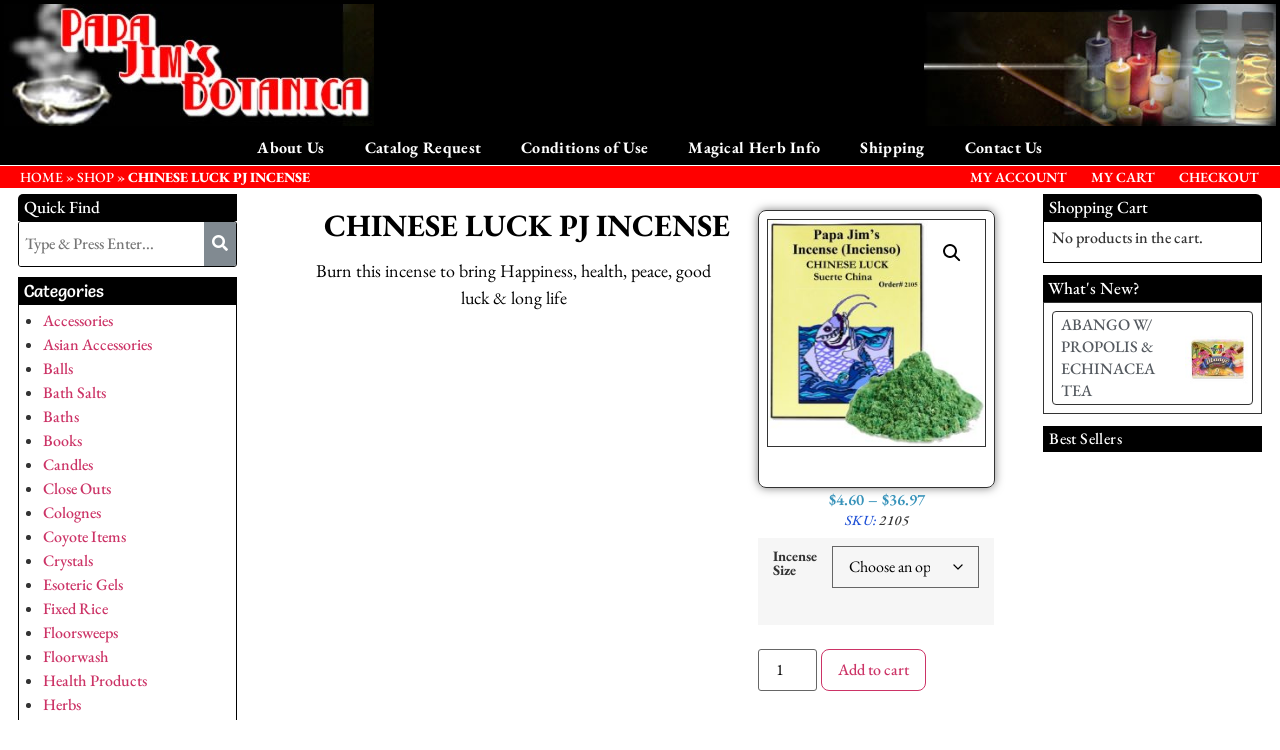

--- FILE ---
content_type: text/html; charset=utf-8
request_url: https://www.google.com/recaptcha/api2/anchor?ar=1&k=6LemOiMfAAAAAHS16rtC4cln4GruNJTnWXxEU53j&co=aHR0cHM6Ly9wYXBhamltc2JvdGFuaWNhLmNvbTo0NDM.&hl=en&v=PoyoqOPhxBO7pBk68S4YbpHZ&size=normal&anchor-ms=20000&execute-ms=30000&cb=vd65yol7gcce
body_size: 49668
content:
<!DOCTYPE HTML><html dir="ltr" lang="en"><head><meta http-equiv="Content-Type" content="text/html; charset=UTF-8">
<meta http-equiv="X-UA-Compatible" content="IE=edge">
<title>reCAPTCHA</title>
<style type="text/css">
/* cyrillic-ext */
@font-face {
  font-family: 'Roboto';
  font-style: normal;
  font-weight: 400;
  font-stretch: 100%;
  src: url(//fonts.gstatic.com/s/roboto/v48/KFO7CnqEu92Fr1ME7kSn66aGLdTylUAMa3GUBHMdazTgWw.woff2) format('woff2');
  unicode-range: U+0460-052F, U+1C80-1C8A, U+20B4, U+2DE0-2DFF, U+A640-A69F, U+FE2E-FE2F;
}
/* cyrillic */
@font-face {
  font-family: 'Roboto';
  font-style: normal;
  font-weight: 400;
  font-stretch: 100%;
  src: url(//fonts.gstatic.com/s/roboto/v48/KFO7CnqEu92Fr1ME7kSn66aGLdTylUAMa3iUBHMdazTgWw.woff2) format('woff2');
  unicode-range: U+0301, U+0400-045F, U+0490-0491, U+04B0-04B1, U+2116;
}
/* greek-ext */
@font-face {
  font-family: 'Roboto';
  font-style: normal;
  font-weight: 400;
  font-stretch: 100%;
  src: url(//fonts.gstatic.com/s/roboto/v48/KFO7CnqEu92Fr1ME7kSn66aGLdTylUAMa3CUBHMdazTgWw.woff2) format('woff2');
  unicode-range: U+1F00-1FFF;
}
/* greek */
@font-face {
  font-family: 'Roboto';
  font-style: normal;
  font-weight: 400;
  font-stretch: 100%;
  src: url(//fonts.gstatic.com/s/roboto/v48/KFO7CnqEu92Fr1ME7kSn66aGLdTylUAMa3-UBHMdazTgWw.woff2) format('woff2');
  unicode-range: U+0370-0377, U+037A-037F, U+0384-038A, U+038C, U+038E-03A1, U+03A3-03FF;
}
/* math */
@font-face {
  font-family: 'Roboto';
  font-style: normal;
  font-weight: 400;
  font-stretch: 100%;
  src: url(//fonts.gstatic.com/s/roboto/v48/KFO7CnqEu92Fr1ME7kSn66aGLdTylUAMawCUBHMdazTgWw.woff2) format('woff2');
  unicode-range: U+0302-0303, U+0305, U+0307-0308, U+0310, U+0312, U+0315, U+031A, U+0326-0327, U+032C, U+032F-0330, U+0332-0333, U+0338, U+033A, U+0346, U+034D, U+0391-03A1, U+03A3-03A9, U+03B1-03C9, U+03D1, U+03D5-03D6, U+03F0-03F1, U+03F4-03F5, U+2016-2017, U+2034-2038, U+203C, U+2040, U+2043, U+2047, U+2050, U+2057, U+205F, U+2070-2071, U+2074-208E, U+2090-209C, U+20D0-20DC, U+20E1, U+20E5-20EF, U+2100-2112, U+2114-2115, U+2117-2121, U+2123-214F, U+2190, U+2192, U+2194-21AE, U+21B0-21E5, U+21F1-21F2, U+21F4-2211, U+2213-2214, U+2216-22FF, U+2308-230B, U+2310, U+2319, U+231C-2321, U+2336-237A, U+237C, U+2395, U+239B-23B7, U+23D0, U+23DC-23E1, U+2474-2475, U+25AF, U+25B3, U+25B7, U+25BD, U+25C1, U+25CA, U+25CC, U+25FB, U+266D-266F, U+27C0-27FF, U+2900-2AFF, U+2B0E-2B11, U+2B30-2B4C, U+2BFE, U+3030, U+FF5B, U+FF5D, U+1D400-1D7FF, U+1EE00-1EEFF;
}
/* symbols */
@font-face {
  font-family: 'Roboto';
  font-style: normal;
  font-weight: 400;
  font-stretch: 100%;
  src: url(//fonts.gstatic.com/s/roboto/v48/KFO7CnqEu92Fr1ME7kSn66aGLdTylUAMaxKUBHMdazTgWw.woff2) format('woff2');
  unicode-range: U+0001-000C, U+000E-001F, U+007F-009F, U+20DD-20E0, U+20E2-20E4, U+2150-218F, U+2190, U+2192, U+2194-2199, U+21AF, U+21E6-21F0, U+21F3, U+2218-2219, U+2299, U+22C4-22C6, U+2300-243F, U+2440-244A, U+2460-24FF, U+25A0-27BF, U+2800-28FF, U+2921-2922, U+2981, U+29BF, U+29EB, U+2B00-2BFF, U+4DC0-4DFF, U+FFF9-FFFB, U+10140-1018E, U+10190-1019C, U+101A0, U+101D0-101FD, U+102E0-102FB, U+10E60-10E7E, U+1D2C0-1D2D3, U+1D2E0-1D37F, U+1F000-1F0FF, U+1F100-1F1AD, U+1F1E6-1F1FF, U+1F30D-1F30F, U+1F315, U+1F31C, U+1F31E, U+1F320-1F32C, U+1F336, U+1F378, U+1F37D, U+1F382, U+1F393-1F39F, U+1F3A7-1F3A8, U+1F3AC-1F3AF, U+1F3C2, U+1F3C4-1F3C6, U+1F3CA-1F3CE, U+1F3D4-1F3E0, U+1F3ED, U+1F3F1-1F3F3, U+1F3F5-1F3F7, U+1F408, U+1F415, U+1F41F, U+1F426, U+1F43F, U+1F441-1F442, U+1F444, U+1F446-1F449, U+1F44C-1F44E, U+1F453, U+1F46A, U+1F47D, U+1F4A3, U+1F4B0, U+1F4B3, U+1F4B9, U+1F4BB, U+1F4BF, U+1F4C8-1F4CB, U+1F4D6, U+1F4DA, U+1F4DF, U+1F4E3-1F4E6, U+1F4EA-1F4ED, U+1F4F7, U+1F4F9-1F4FB, U+1F4FD-1F4FE, U+1F503, U+1F507-1F50B, U+1F50D, U+1F512-1F513, U+1F53E-1F54A, U+1F54F-1F5FA, U+1F610, U+1F650-1F67F, U+1F687, U+1F68D, U+1F691, U+1F694, U+1F698, U+1F6AD, U+1F6B2, U+1F6B9-1F6BA, U+1F6BC, U+1F6C6-1F6CF, U+1F6D3-1F6D7, U+1F6E0-1F6EA, U+1F6F0-1F6F3, U+1F6F7-1F6FC, U+1F700-1F7FF, U+1F800-1F80B, U+1F810-1F847, U+1F850-1F859, U+1F860-1F887, U+1F890-1F8AD, U+1F8B0-1F8BB, U+1F8C0-1F8C1, U+1F900-1F90B, U+1F93B, U+1F946, U+1F984, U+1F996, U+1F9E9, U+1FA00-1FA6F, U+1FA70-1FA7C, U+1FA80-1FA89, U+1FA8F-1FAC6, U+1FACE-1FADC, U+1FADF-1FAE9, U+1FAF0-1FAF8, U+1FB00-1FBFF;
}
/* vietnamese */
@font-face {
  font-family: 'Roboto';
  font-style: normal;
  font-weight: 400;
  font-stretch: 100%;
  src: url(//fonts.gstatic.com/s/roboto/v48/KFO7CnqEu92Fr1ME7kSn66aGLdTylUAMa3OUBHMdazTgWw.woff2) format('woff2');
  unicode-range: U+0102-0103, U+0110-0111, U+0128-0129, U+0168-0169, U+01A0-01A1, U+01AF-01B0, U+0300-0301, U+0303-0304, U+0308-0309, U+0323, U+0329, U+1EA0-1EF9, U+20AB;
}
/* latin-ext */
@font-face {
  font-family: 'Roboto';
  font-style: normal;
  font-weight: 400;
  font-stretch: 100%;
  src: url(//fonts.gstatic.com/s/roboto/v48/KFO7CnqEu92Fr1ME7kSn66aGLdTylUAMa3KUBHMdazTgWw.woff2) format('woff2');
  unicode-range: U+0100-02BA, U+02BD-02C5, U+02C7-02CC, U+02CE-02D7, U+02DD-02FF, U+0304, U+0308, U+0329, U+1D00-1DBF, U+1E00-1E9F, U+1EF2-1EFF, U+2020, U+20A0-20AB, U+20AD-20C0, U+2113, U+2C60-2C7F, U+A720-A7FF;
}
/* latin */
@font-face {
  font-family: 'Roboto';
  font-style: normal;
  font-weight: 400;
  font-stretch: 100%;
  src: url(//fonts.gstatic.com/s/roboto/v48/KFO7CnqEu92Fr1ME7kSn66aGLdTylUAMa3yUBHMdazQ.woff2) format('woff2');
  unicode-range: U+0000-00FF, U+0131, U+0152-0153, U+02BB-02BC, U+02C6, U+02DA, U+02DC, U+0304, U+0308, U+0329, U+2000-206F, U+20AC, U+2122, U+2191, U+2193, U+2212, U+2215, U+FEFF, U+FFFD;
}
/* cyrillic-ext */
@font-face {
  font-family: 'Roboto';
  font-style: normal;
  font-weight: 500;
  font-stretch: 100%;
  src: url(//fonts.gstatic.com/s/roboto/v48/KFO7CnqEu92Fr1ME7kSn66aGLdTylUAMa3GUBHMdazTgWw.woff2) format('woff2');
  unicode-range: U+0460-052F, U+1C80-1C8A, U+20B4, U+2DE0-2DFF, U+A640-A69F, U+FE2E-FE2F;
}
/* cyrillic */
@font-face {
  font-family: 'Roboto';
  font-style: normal;
  font-weight: 500;
  font-stretch: 100%;
  src: url(//fonts.gstatic.com/s/roboto/v48/KFO7CnqEu92Fr1ME7kSn66aGLdTylUAMa3iUBHMdazTgWw.woff2) format('woff2');
  unicode-range: U+0301, U+0400-045F, U+0490-0491, U+04B0-04B1, U+2116;
}
/* greek-ext */
@font-face {
  font-family: 'Roboto';
  font-style: normal;
  font-weight: 500;
  font-stretch: 100%;
  src: url(//fonts.gstatic.com/s/roboto/v48/KFO7CnqEu92Fr1ME7kSn66aGLdTylUAMa3CUBHMdazTgWw.woff2) format('woff2');
  unicode-range: U+1F00-1FFF;
}
/* greek */
@font-face {
  font-family: 'Roboto';
  font-style: normal;
  font-weight: 500;
  font-stretch: 100%;
  src: url(//fonts.gstatic.com/s/roboto/v48/KFO7CnqEu92Fr1ME7kSn66aGLdTylUAMa3-UBHMdazTgWw.woff2) format('woff2');
  unicode-range: U+0370-0377, U+037A-037F, U+0384-038A, U+038C, U+038E-03A1, U+03A3-03FF;
}
/* math */
@font-face {
  font-family: 'Roboto';
  font-style: normal;
  font-weight: 500;
  font-stretch: 100%;
  src: url(//fonts.gstatic.com/s/roboto/v48/KFO7CnqEu92Fr1ME7kSn66aGLdTylUAMawCUBHMdazTgWw.woff2) format('woff2');
  unicode-range: U+0302-0303, U+0305, U+0307-0308, U+0310, U+0312, U+0315, U+031A, U+0326-0327, U+032C, U+032F-0330, U+0332-0333, U+0338, U+033A, U+0346, U+034D, U+0391-03A1, U+03A3-03A9, U+03B1-03C9, U+03D1, U+03D5-03D6, U+03F0-03F1, U+03F4-03F5, U+2016-2017, U+2034-2038, U+203C, U+2040, U+2043, U+2047, U+2050, U+2057, U+205F, U+2070-2071, U+2074-208E, U+2090-209C, U+20D0-20DC, U+20E1, U+20E5-20EF, U+2100-2112, U+2114-2115, U+2117-2121, U+2123-214F, U+2190, U+2192, U+2194-21AE, U+21B0-21E5, U+21F1-21F2, U+21F4-2211, U+2213-2214, U+2216-22FF, U+2308-230B, U+2310, U+2319, U+231C-2321, U+2336-237A, U+237C, U+2395, U+239B-23B7, U+23D0, U+23DC-23E1, U+2474-2475, U+25AF, U+25B3, U+25B7, U+25BD, U+25C1, U+25CA, U+25CC, U+25FB, U+266D-266F, U+27C0-27FF, U+2900-2AFF, U+2B0E-2B11, U+2B30-2B4C, U+2BFE, U+3030, U+FF5B, U+FF5D, U+1D400-1D7FF, U+1EE00-1EEFF;
}
/* symbols */
@font-face {
  font-family: 'Roboto';
  font-style: normal;
  font-weight: 500;
  font-stretch: 100%;
  src: url(//fonts.gstatic.com/s/roboto/v48/KFO7CnqEu92Fr1ME7kSn66aGLdTylUAMaxKUBHMdazTgWw.woff2) format('woff2');
  unicode-range: U+0001-000C, U+000E-001F, U+007F-009F, U+20DD-20E0, U+20E2-20E4, U+2150-218F, U+2190, U+2192, U+2194-2199, U+21AF, U+21E6-21F0, U+21F3, U+2218-2219, U+2299, U+22C4-22C6, U+2300-243F, U+2440-244A, U+2460-24FF, U+25A0-27BF, U+2800-28FF, U+2921-2922, U+2981, U+29BF, U+29EB, U+2B00-2BFF, U+4DC0-4DFF, U+FFF9-FFFB, U+10140-1018E, U+10190-1019C, U+101A0, U+101D0-101FD, U+102E0-102FB, U+10E60-10E7E, U+1D2C0-1D2D3, U+1D2E0-1D37F, U+1F000-1F0FF, U+1F100-1F1AD, U+1F1E6-1F1FF, U+1F30D-1F30F, U+1F315, U+1F31C, U+1F31E, U+1F320-1F32C, U+1F336, U+1F378, U+1F37D, U+1F382, U+1F393-1F39F, U+1F3A7-1F3A8, U+1F3AC-1F3AF, U+1F3C2, U+1F3C4-1F3C6, U+1F3CA-1F3CE, U+1F3D4-1F3E0, U+1F3ED, U+1F3F1-1F3F3, U+1F3F5-1F3F7, U+1F408, U+1F415, U+1F41F, U+1F426, U+1F43F, U+1F441-1F442, U+1F444, U+1F446-1F449, U+1F44C-1F44E, U+1F453, U+1F46A, U+1F47D, U+1F4A3, U+1F4B0, U+1F4B3, U+1F4B9, U+1F4BB, U+1F4BF, U+1F4C8-1F4CB, U+1F4D6, U+1F4DA, U+1F4DF, U+1F4E3-1F4E6, U+1F4EA-1F4ED, U+1F4F7, U+1F4F9-1F4FB, U+1F4FD-1F4FE, U+1F503, U+1F507-1F50B, U+1F50D, U+1F512-1F513, U+1F53E-1F54A, U+1F54F-1F5FA, U+1F610, U+1F650-1F67F, U+1F687, U+1F68D, U+1F691, U+1F694, U+1F698, U+1F6AD, U+1F6B2, U+1F6B9-1F6BA, U+1F6BC, U+1F6C6-1F6CF, U+1F6D3-1F6D7, U+1F6E0-1F6EA, U+1F6F0-1F6F3, U+1F6F7-1F6FC, U+1F700-1F7FF, U+1F800-1F80B, U+1F810-1F847, U+1F850-1F859, U+1F860-1F887, U+1F890-1F8AD, U+1F8B0-1F8BB, U+1F8C0-1F8C1, U+1F900-1F90B, U+1F93B, U+1F946, U+1F984, U+1F996, U+1F9E9, U+1FA00-1FA6F, U+1FA70-1FA7C, U+1FA80-1FA89, U+1FA8F-1FAC6, U+1FACE-1FADC, U+1FADF-1FAE9, U+1FAF0-1FAF8, U+1FB00-1FBFF;
}
/* vietnamese */
@font-face {
  font-family: 'Roboto';
  font-style: normal;
  font-weight: 500;
  font-stretch: 100%;
  src: url(//fonts.gstatic.com/s/roboto/v48/KFO7CnqEu92Fr1ME7kSn66aGLdTylUAMa3OUBHMdazTgWw.woff2) format('woff2');
  unicode-range: U+0102-0103, U+0110-0111, U+0128-0129, U+0168-0169, U+01A0-01A1, U+01AF-01B0, U+0300-0301, U+0303-0304, U+0308-0309, U+0323, U+0329, U+1EA0-1EF9, U+20AB;
}
/* latin-ext */
@font-face {
  font-family: 'Roboto';
  font-style: normal;
  font-weight: 500;
  font-stretch: 100%;
  src: url(//fonts.gstatic.com/s/roboto/v48/KFO7CnqEu92Fr1ME7kSn66aGLdTylUAMa3KUBHMdazTgWw.woff2) format('woff2');
  unicode-range: U+0100-02BA, U+02BD-02C5, U+02C7-02CC, U+02CE-02D7, U+02DD-02FF, U+0304, U+0308, U+0329, U+1D00-1DBF, U+1E00-1E9F, U+1EF2-1EFF, U+2020, U+20A0-20AB, U+20AD-20C0, U+2113, U+2C60-2C7F, U+A720-A7FF;
}
/* latin */
@font-face {
  font-family: 'Roboto';
  font-style: normal;
  font-weight: 500;
  font-stretch: 100%;
  src: url(//fonts.gstatic.com/s/roboto/v48/KFO7CnqEu92Fr1ME7kSn66aGLdTylUAMa3yUBHMdazQ.woff2) format('woff2');
  unicode-range: U+0000-00FF, U+0131, U+0152-0153, U+02BB-02BC, U+02C6, U+02DA, U+02DC, U+0304, U+0308, U+0329, U+2000-206F, U+20AC, U+2122, U+2191, U+2193, U+2212, U+2215, U+FEFF, U+FFFD;
}
/* cyrillic-ext */
@font-face {
  font-family: 'Roboto';
  font-style: normal;
  font-weight: 900;
  font-stretch: 100%;
  src: url(//fonts.gstatic.com/s/roboto/v48/KFO7CnqEu92Fr1ME7kSn66aGLdTylUAMa3GUBHMdazTgWw.woff2) format('woff2');
  unicode-range: U+0460-052F, U+1C80-1C8A, U+20B4, U+2DE0-2DFF, U+A640-A69F, U+FE2E-FE2F;
}
/* cyrillic */
@font-face {
  font-family: 'Roboto';
  font-style: normal;
  font-weight: 900;
  font-stretch: 100%;
  src: url(//fonts.gstatic.com/s/roboto/v48/KFO7CnqEu92Fr1ME7kSn66aGLdTylUAMa3iUBHMdazTgWw.woff2) format('woff2');
  unicode-range: U+0301, U+0400-045F, U+0490-0491, U+04B0-04B1, U+2116;
}
/* greek-ext */
@font-face {
  font-family: 'Roboto';
  font-style: normal;
  font-weight: 900;
  font-stretch: 100%;
  src: url(//fonts.gstatic.com/s/roboto/v48/KFO7CnqEu92Fr1ME7kSn66aGLdTylUAMa3CUBHMdazTgWw.woff2) format('woff2');
  unicode-range: U+1F00-1FFF;
}
/* greek */
@font-face {
  font-family: 'Roboto';
  font-style: normal;
  font-weight: 900;
  font-stretch: 100%;
  src: url(//fonts.gstatic.com/s/roboto/v48/KFO7CnqEu92Fr1ME7kSn66aGLdTylUAMa3-UBHMdazTgWw.woff2) format('woff2');
  unicode-range: U+0370-0377, U+037A-037F, U+0384-038A, U+038C, U+038E-03A1, U+03A3-03FF;
}
/* math */
@font-face {
  font-family: 'Roboto';
  font-style: normal;
  font-weight: 900;
  font-stretch: 100%;
  src: url(//fonts.gstatic.com/s/roboto/v48/KFO7CnqEu92Fr1ME7kSn66aGLdTylUAMawCUBHMdazTgWw.woff2) format('woff2');
  unicode-range: U+0302-0303, U+0305, U+0307-0308, U+0310, U+0312, U+0315, U+031A, U+0326-0327, U+032C, U+032F-0330, U+0332-0333, U+0338, U+033A, U+0346, U+034D, U+0391-03A1, U+03A3-03A9, U+03B1-03C9, U+03D1, U+03D5-03D6, U+03F0-03F1, U+03F4-03F5, U+2016-2017, U+2034-2038, U+203C, U+2040, U+2043, U+2047, U+2050, U+2057, U+205F, U+2070-2071, U+2074-208E, U+2090-209C, U+20D0-20DC, U+20E1, U+20E5-20EF, U+2100-2112, U+2114-2115, U+2117-2121, U+2123-214F, U+2190, U+2192, U+2194-21AE, U+21B0-21E5, U+21F1-21F2, U+21F4-2211, U+2213-2214, U+2216-22FF, U+2308-230B, U+2310, U+2319, U+231C-2321, U+2336-237A, U+237C, U+2395, U+239B-23B7, U+23D0, U+23DC-23E1, U+2474-2475, U+25AF, U+25B3, U+25B7, U+25BD, U+25C1, U+25CA, U+25CC, U+25FB, U+266D-266F, U+27C0-27FF, U+2900-2AFF, U+2B0E-2B11, U+2B30-2B4C, U+2BFE, U+3030, U+FF5B, U+FF5D, U+1D400-1D7FF, U+1EE00-1EEFF;
}
/* symbols */
@font-face {
  font-family: 'Roboto';
  font-style: normal;
  font-weight: 900;
  font-stretch: 100%;
  src: url(//fonts.gstatic.com/s/roboto/v48/KFO7CnqEu92Fr1ME7kSn66aGLdTylUAMaxKUBHMdazTgWw.woff2) format('woff2');
  unicode-range: U+0001-000C, U+000E-001F, U+007F-009F, U+20DD-20E0, U+20E2-20E4, U+2150-218F, U+2190, U+2192, U+2194-2199, U+21AF, U+21E6-21F0, U+21F3, U+2218-2219, U+2299, U+22C4-22C6, U+2300-243F, U+2440-244A, U+2460-24FF, U+25A0-27BF, U+2800-28FF, U+2921-2922, U+2981, U+29BF, U+29EB, U+2B00-2BFF, U+4DC0-4DFF, U+FFF9-FFFB, U+10140-1018E, U+10190-1019C, U+101A0, U+101D0-101FD, U+102E0-102FB, U+10E60-10E7E, U+1D2C0-1D2D3, U+1D2E0-1D37F, U+1F000-1F0FF, U+1F100-1F1AD, U+1F1E6-1F1FF, U+1F30D-1F30F, U+1F315, U+1F31C, U+1F31E, U+1F320-1F32C, U+1F336, U+1F378, U+1F37D, U+1F382, U+1F393-1F39F, U+1F3A7-1F3A8, U+1F3AC-1F3AF, U+1F3C2, U+1F3C4-1F3C6, U+1F3CA-1F3CE, U+1F3D4-1F3E0, U+1F3ED, U+1F3F1-1F3F3, U+1F3F5-1F3F7, U+1F408, U+1F415, U+1F41F, U+1F426, U+1F43F, U+1F441-1F442, U+1F444, U+1F446-1F449, U+1F44C-1F44E, U+1F453, U+1F46A, U+1F47D, U+1F4A3, U+1F4B0, U+1F4B3, U+1F4B9, U+1F4BB, U+1F4BF, U+1F4C8-1F4CB, U+1F4D6, U+1F4DA, U+1F4DF, U+1F4E3-1F4E6, U+1F4EA-1F4ED, U+1F4F7, U+1F4F9-1F4FB, U+1F4FD-1F4FE, U+1F503, U+1F507-1F50B, U+1F50D, U+1F512-1F513, U+1F53E-1F54A, U+1F54F-1F5FA, U+1F610, U+1F650-1F67F, U+1F687, U+1F68D, U+1F691, U+1F694, U+1F698, U+1F6AD, U+1F6B2, U+1F6B9-1F6BA, U+1F6BC, U+1F6C6-1F6CF, U+1F6D3-1F6D7, U+1F6E0-1F6EA, U+1F6F0-1F6F3, U+1F6F7-1F6FC, U+1F700-1F7FF, U+1F800-1F80B, U+1F810-1F847, U+1F850-1F859, U+1F860-1F887, U+1F890-1F8AD, U+1F8B0-1F8BB, U+1F8C0-1F8C1, U+1F900-1F90B, U+1F93B, U+1F946, U+1F984, U+1F996, U+1F9E9, U+1FA00-1FA6F, U+1FA70-1FA7C, U+1FA80-1FA89, U+1FA8F-1FAC6, U+1FACE-1FADC, U+1FADF-1FAE9, U+1FAF0-1FAF8, U+1FB00-1FBFF;
}
/* vietnamese */
@font-face {
  font-family: 'Roboto';
  font-style: normal;
  font-weight: 900;
  font-stretch: 100%;
  src: url(//fonts.gstatic.com/s/roboto/v48/KFO7CnqEu92Fr1ME7kSn66aGLdTylUAMa3OUBHMdazTgWw.woff2) format('woff2');
  unicode-range: U+0102-0103, U+0110-0111, U+0128-0129, U+0168-0169, U+01A0-01A1, U+01AF-01B0, U+0300-0301, U+0303-0304, U+0308-0309, U+0323, U+0329, U+1EA0-1EF9, U+20AB;
}
/* latin-ext */
@font-face {
  font-family: 'Roboto';
  font-style: normal;
  font-weight: 900;
  font-stretch: 100%;
  src: url(//fonts.gstatic.com/s/roboto/v48/KFO7CnqEu92Fr1ME7kSn66aGLdTylUAMa3KUBHMdazTgWw.woff2) format('woff2');
  unicode-range: U+0100-02BA, U+02BD-02C5, U+02C7-02CC, U+02CE-02D7, U+02DD-02FF, U+0304, U+0308, U+0329, U+1D00-1DBF, U+1E00-1E9F, U+1EF2-1EFF, U+2020, U+20A0-20AB, U+20AD-20C0, U+2113, U+2C60-2C7F, U+A720-A7FF;
}
/* latin */
@font-face {
  font-family: 'Roboto';
  font-style: normal;
  font-weight: 900;
  font-stretch: 100%;
  src: url(//fonts.gstatic.com/s/roboto/v48/KFO7CnqEu92Fr1ME7kSn66aGLdTylUAMa3yUBHMdazQ.woff2) format('woff2');
  unicode-range: U+0000-00FF, U+0131, U+0152-0153, U+02BB-02BC, U+02C6, U+02DA, U+02DC, U+0304, U+0308, U+0329, U+2000-206F, U+20AC, U+2122, U+2191, U+2193, U+2212, U+2215, U+FEFF, U+FFFD;
}

</style>
<link rel="stylesheet" type="text/css" href="https://www.gstatic.com/recaptcha/releases/PoyoqOPhxBO7pBk68S4YbpHZ/styles__ltr.css">
<script nonce="I01u-q64N1oaGI-MUq8DnA" type="text/javascript">window['__recaptcha_api'] = 'https://www.google.com/recaptcha/api2/';</script>
<script type="text/javascript" src="https://www.gstatic.com/recaptcha/releases/PoyoqOPhxBO7pBk68S4YbpHZ/recaptcha__en.js" nonce="I01u-q64N1oaGI-MUq8DnA">
      
    </script></head>
<body><div id="rc-anchor-alert" class="rc-anchor-alert"></div>
<input type="hidden" id="recaptcha-token" value="[base64]">
<script type="text/javascript" nonce="I01u-q64N1oaGI-MUq8DnA">
      recaptcha.anchor.Main.init("[\x22ainput\x22,[\x22bgdata\x22,\x22\x22,\[base64]/[base64]/[base64]/KE4oMTI0LHYsdi5HKSxMWihsLHYpKTpOKDEyNCx2LGwpLFYpLHYpLFQpKSxGKDE3MSx2KX0scjc9ZnVuY3Rpb24obCl7cmV0dXJuIGx9LEM9ZnVuY3Rpb24obCxWLHYpe04odixsLFYpLFZbYWtdPTI3OTZ9LG49ZnVuY3Rpb24obCxWKXtWLlg9KChWLlg/[base64]/[base64]/[base64]/[base64]/[base64]/[base64]/[base64]/[base64]/[base64]/[base64]/[base64]\\u003d\x22,\[base64]\\u003d\\u003d\x22,\x22FsOlw594DMO9w6wdwqpAdcOvCxfCrgsFwrrDvsKQw5zDi3vCjXXCuglNC8OSeMKqOTfDkcONw7xrw7woUjDCji7CjcK4wqjCoMK7wrbDvMKTwoHCgWrDhAcqNSfCgwZ3w4fDqsOnEGkWAhJ7w4jCnMOZw5MOU8OoTcOjNn4Uwq/DvcOMwojCtcKxXzjCoMKCw5x7w7PCrQc+AsKaw7hiITPDrcOmH8OFIlnCuk8ZRGRKecOWXcK/[base64]/DiXNzKFHCisOJbX3Cs2hsw5vDvcKoXUXDmcOZwowkwrgZMsKwKsK3d1HChmzChDYhw4VQWV3CvMKZw53CtcOzw7DCu8Ojw58lwpR2wp7CtsKOwo/Cn8O/wpQSw4XClTPCgXZ0w5rDtMKzw7zDj8Ohwp/DlsKXGXPCnMK9Q1MGCsKqMcKsPQvCusKFw4lBw4/CtcOowoHDihl4csKTE8K1wqLCs8KtFhfCoBNmw6/Dp8Kywo/[base64]/DqsKUJMO9w7BHRTbCmw7CryTCpn87Ww/[base64]/CosKfwqcRwrLDk0hSw6g/N8KkeMKXwpzDisK4U2tew5/CgiADdhFSRsKww6hlV8OVwpXCl1rDuR1YZsOOHgXCm8OOwq7CrMK+wpHDkXNsKi0EewlBA8K2w6xRaUXDkcOaEMKfSSfCpSjCkwLClMOwwq3CrALDjsKZwoDCsMO7CsOnFcOSGnfCtlg/ZcKQw5/[base64]/[base64]/CmS1bB8KeIcKteG3DvgPDuyIaDcK/[base64]/CtcKRwr/DtR3CuMO9w7PDsMKfK2YSwpDCgMOOwo3DtwJdw5rDrMKww6XCiA4uw60wM8KBaRDCmsO9w4EoTcONM3jDiVVCCGlbRcOXw7hsIynDiUDCoApFFmhOfR/Dl8Oowq/Cn3/CpDYEUy1HwpQ8Jnobwr3CvcKkwoN+w5pUw5jDtMKWwocIw4QCwqDDownCmhbCmsKgwofDgDvCtkbDnMOGwoEDwodBw5tzNMONw5fDjAMSQcOzw41DVsK6HMK2ZMO4bidJHcKRC8O7UVsEWFdIwp9hw53DtCs/TcKpWGA3wroqZXvCqx/DsMO3wqc3wrjCscKswprDtU3DrkRqwqYTPMKvw5p5wqTDkcKaIcOWw7PCmwIsw4k4DMKPw5cYblUpw4zDicOaMcOfw4kyeA7CocOnZsKrw57CgsO1w5V+VcO6wr3Cg8O/bMKqc1/DvMKqwqfDuSfDnzLDr8O9wp3ClMKufMO0wpTDmsO0UGLDq1TDpzPCmsOswqtTw4LDs3EEwo9awqhKOcK6wr7CkiHDqMKNMcKmNS9ZE8KLIgvCmcOGIjppC8KMIMK/w65rwrXCjTJMOcOXwo48b3rCs8Kxw7DCh8KJw6F/[base64]/Dm8OUwrTDrh/DmsK2wrF0cMKFRCV1djgnw4jCt37DmsOobMOrwpMRwoF/w6dAZ37Cn2VSImxtU37CtRDDlMOawo4kwqjCiMOjBcKqw4AxwpTDt2/DiB/DrCJ3Xl5fHMOYGVBgwrTCnXlEEcKTw4FSQkTDs1gLw6Icw69lCwrDtCIOwoHClcK6woR/TMKGw6sULxjDixQAf3x/[base64]/CoMK8wrnCssO9w77CgcOLQMKqwrLDpHLDrg3DsMOJRMKmNMKOBg1qw6fDgkTDr8OWHcOGbMKDOwN2H8OjVMONJznDsSsGYsK+w5LCrMOqw6fCtTAbw54LwrcEwpljw6DCjR7Dv24qwpHDq1/DnMORfQp9w4Bcw78fwqANBMKLwp83AMK+wqbCgMKresKnczREw6HCrsKcZjpaHXzCqsKsw7rCuArDsxvCrcKmNg/DkcOtwqfDtRdBWsKVwp4/[base64]/DhcOKTsKoworDhBXCkcOaDzIdXD8TbELDpSTDgcK8FsK1PsOXQTvDgnIVMVc7P8KGwqkYw7TCvRExVwlXN8OywrNbH1RZaQJ8w5ISwqYlNGZ7LMKvw4lxwrk2X1dJJnxiJD7Cs8O1LyIUwp/CnsOyGsObEAfDmCnCrUk5dz/[base64]/Cq8KtfgDClMOIw7d6wp/Cgg5cw4hCwrkHw5NPw5/Dn8O2XsOKwpM6woMEHMKPGcOUfC3CnVDDrMObXsKDXMKVwr9dwqpvP8K1w5MMw4lUw444X8K7w4vCmsKhQn8ww5cowo7DuMO6LMOTw7rCs8KOwqBIwrrDqMK/[base64]/w7oncGtVLcKPw4TCrBAQR8OoZsO4UMK5w5FQw67DjApewp7Dr8OQWcKkI8KCMsOnwpAsRRvCk2HDnsKYWsOQICDDm0F3JS1iwrY1w6nDlMKcw4h9QsOgwodzw4XDhFZIwojDoQ/Dg8OdPyFHwr10IWJRw7jDkmbDu8K4C8KpTCMRcsO8wr3CvSDDnsKhRsKzw7fCo0LDngskaMKff13CmcKdwq8owoDDmn7Dlmlyw5NpUAnCl8KtW8OAwoTDgjdTHyB0YMKSQMKYFCvCiMOHH8Krw4pkWsKEwohWasKTwrMuak/Dr8Oaw53CtMOHw5QjSR9WwoTCm1gKZCHCiisOw4h+wpDDoSlKwrUtQnpSw71nwpLDscKGw7XDuwJQwqonEcK0w5skNcKtwr/ClcKdZMKiw400Xl4Iw4TDu8OwfxjCm8Oxw7BawrjDtGQ6wpdYV8K9wqTCkcK1B8K7RynClwA8WVzCn8O4B2jDtmLDhcKIwpnDlMOww7oqaDbCuW/CunxHwqF/asKMCMKLJkPDscK/wqcPwqljK3fChmPCmMKPMzxDBAcPEHbCmsKpwoMrw6nDs8OOwoYNFSwyMUEzUMO1F8Ogw7p3bMKow6gVwqZQw5HDhgHCpQfCgsK8YnAsw53CjxBXw4LDvMKsw5MewrJUFcKtwqkQBsKEw6k/w5fDisKRXcKTw4vDhcKWSsKBCMKEVMOsPzrCtwjDqwtMw73DpRJWFVrCsMOJKsOdw4BrwqtDU8Oiwq/DhMKFWgDCuwNhw7bDvxnDhUQkw7FXwqXCpncBMDcww4bChHVXwrDCgcO5woINwqETwpTCncKzZS0/CyjDvHFcBsO4GMO6cXrCl8OkXnZCw5rDksO/w7vCmF3DocKPElUswpcMwobCvhLCr8Khw5nCqMOgwprDjsOvw6xORcKXX3NfwoEIcH1uw5Rkw67CqMOfw6ZICMK3aMOeAcKcIFLCi0zDlywgw4jDqcOAYBViQ2TDhHcIL0fCicK7QmnDlQrDm3PCvlUAw449dTLCkMOaXMKCw43DqcKdw5rCjG1/K8K0XgbDrsKhw63CvC/CggvCg8O3YsOrQMKCw7xQwoTCth0/Rnd8w5dEwpJgE3p+ewQjw4wSw4NJw5PDmnoTBX7CtMK6w6RIw7UQw6PClcOswovDhMKXecOfXSlPw5Fmwo8+w7kIw7shwqvDujbCmnnCqcOAwq5JPExawr/CjMOja8K6dW9mwogdIl0+TcOAeUcdRMO0GcOiw4zDjsKkXHnDlsK+QAhnQnhOwqzCkTbDgULDm3cNUsKDZgPCuEZCY8KoEcOGA8OKw77DmsKZcUsPw7zDkMKXw7wrZTxidkTCjQNHw7/Cu8KAXF/CsXpCSCnDuknCnsKmPx89LGXDik1Yw5BZwp7CiMOwwr/DgVbDm8KmD8OiwqLCvSAEwqHCgHjDhW8kXnXDtwwrwoslAcOrw4F+w4k4wph7w50ew55LCMK/w4wfw5rDswVsTA3DkcK1GMOaDcOsw5AACsOIZQnCi0o1w7PCshXDtEpNwow/wqEpKBc7IyHDhnDDosO7BcOmczTDvsKUw6ljBWlKw6TDp8K/RyjClSpHw7TDjMKDworCjMKxGMKwfUUmSAhfwrE/[base64]/UMOmX8Klw4A0ecKuw5NBD8KdwoLDp19FRH4kFh/DnSpJwrJFaUIYWBkaw6txw6nDphJpY8OiNAXDgwHCnFjDpcKqQcK6w7h9fyQ8wpY+d3xiQMOTVU0Xw4/CtyZTw69dQcORbDYQM8KQw7PDssOzw4/DosOTdsKLwogodcKLwo7CpcOGwrzDpGwPdxnDjkcFwrvCrU/CtBIDwqB3EMO6wr/Dl8Ojw5LCisOXO2fDgSVjw4nDs8O6IMO4w7QWw7/[base64]/[base64]/CiVJyAsOvw7LCs3LDuQ0dH17DiCPDl8ObwqQ3KGMkTcOnVsKowqXCmMOBejzDukfChMO3N8ONw4nDmsKefmTDtSDDjxhQwrnCq8OyP8O3fTpEI2DCvMO8C8OdLMK5A1zCh8KsA8OoazLDtSHDjsKlOMKWwrUxwqvCrcOXw4zDgh8MIn/DiVA7wp3CiMK5c8KXwrvDsUbCmcKtw6nDr8OjdhnChMO2BB1gw4Q2CHrCjMOJw6TDi8OSNlhPw7kkw47Cn1Bew5w2UUrCkjlRw4HDmnLChh7Ds8KIcTzDssOvwp7Du8K3w5cDHQAKw6EFMMOsT8OaCWbCmMKTwrLCtMOGJcOXw78JMsODwqXCh8KRw61IJcKERcK/dSfCq8OVwpVxwoxBwq/Dt1HDkMOowrbCoATDncOwwprCvsKxGcOkC34Xw6jCnzYXfsKCwr/Di8Kfwq7CjsKgUMKJw73DusKnTcOPwrTDqMKRwpHDhlwuB2UFw4bCvh3CtT4Ew6keExhlwrVVLMOaw69ywqHDscOBPcKcOiVdZW7DuMOYLysGCcKywp9teMOAw4fCimxgX8O5IcO1w7jCjTrDqcOqw5RSGMOLw4XDmiFzwpbCrsOVwrkxCRRVdsKBVg/ClVw6wrk/w43DuQXCrDjDicO5w6UOw6rDuETDjMK9w4/ChGTDq8OKb8OSw60KR37CicKYVXoKwqd8w4PCrMKEw77Dp8OUUMK+w5txPDLDiMOQe8K8W8OYXcOZwpjDiAfCpMKew6vCo2g1NhxZw7VWcFTCv8O0UypgA14bw6JJw7/[base64]/Dh20QPgjDsjg5YltWw5TCilHChcOqw4DDlTB9I8KAeV/CjQvDjCbDnlrDphfClcO/w4XCgVAkwqlKI8KfwoTDu3bCmcOGKMONw7rDnwY9ZmTDocOwwpnDvRIhHlDDvcKPWsKzw7Nbw5nDgcO2ZAjCkUbDgkDCvsKIwpTCpn4tAcKXOcOQJ8OGwr4QwprDmEzDu8Omwog/XsO1PsOeV8KYAcK0wrt8wrxHwrNLT8K/wofDoMKvw6x6wpbDkMOAw6FswrMdwpwnw4LDplpJw4QFw7fDrsKUwqjCvRHCtFnCgzXDnjnDnMOVwp3DmMKnwr9sABIRLUtwTHjCmSjDhsOsw7HDm8KfRcKhw5VDNh3CvlsqQynDjg1QYsOzbsOzLW3Di0rDiCnChDDDrx3CuMOdJyFow7/DiMOfIn3CgcKOc8OfwrEmwrTDs8Oiwo/Cq8O2w6fDvsO7CsKyZmDDlsK3bm0fw4XDsDrChMKNUsK5w655woTCq8OEw5p+wrLClEgsPMOhw7oiDhsdc2QNYCEyVsOww6xfeSnDh0TDohcnRHzCisKswppSVnAxw5AbeR4mIzslw6RZw5YXwoMLwrvCoB7DiWHCu1fChy7DrQhAOigHW3/CuFBSBMOqwp3DhVnCg8KocMO/EcOnw6rDk8KGDsK+w6hMwrbDkAfDpMKrQxxRAGQnwpAMLDsUw5Q6wrNFEsKlCsKcwpwYKhXCqBvDvUTCi8OOw4taWA5EwovDoMK+N8O2BcKMwozChMK5Z1VLdjPCv3zCg8KeQcOcHMKZOUjCtsK1WsKoT8K5DMK/wrzDgiXDoX1UQ8OqwpLCphHDgBoWwo7DgsOpw7PCjsKjbHTCucKVwqwCw5bCssONw7TDkFvDnsK1wpnDij/CscKew5fDvHzDhMKYcD3Cr8KQwoLDumXCgRPDmxdww5o/N8KNdsOTwpjDmwDDlsOVw6Z1ZsK7wqfCscKcZk4Owq7DmVvCjcKuwoZXwr8SP8KDDsKUAcOJPHwwwqJAIMKZwofCtGjCrDhvwpbCgcKjc8Ocw70qY8KTSyQUwptRwoUeQMKnBsKUXMKfV0hawq7CosK9LGU6Wn9sB1gFY0fDsF0/UcOudMODw7rDqMK0P0VPV8OiHio7U8KTwqHDihtKwpN1WhfComVbWl3Di8Ozw6nDv8KFKSrCmCV2LQDCsnXDg8KgEnXCmG8ZwprChsK2w67Dmz/[base64]/DpTzDhQYNw4RgwrXCq0ZxwoLDi8KNw4jDuhRQP2t6BMKpZsK0UMOXZMKTV1QTwoR1w4gywp5/NGzDlBEWGMKPK8K+wokywqfDrcKfZlPCskAjw4Upwp/CmFNZwqJhwq0+PUfDkgdwJkgOw5HDm8OZSMKMMFHDssOGwpZ4wprDp8OGL8KEw6h2w6cyZ2wSwqsLGknCgRjCnD/DlFzDjDjDgWRkw7jDtjfCqsKCw5TCoCTDsMOxMxouwp9Tw417wqLDmMKlCipTwp5qw59QdMOPBsOzQcK0V3ZrDcKsM2nCiMOMBsKuLzpPwrLCn8OUw4nDusO/BEsmwoUUNgjCs3fCrMONUMKvwrLDq2jDusOjw4Row5wmwqxTwplPw6/CkVRPw4IMYhtWwpvDtcKOw6TCoMOlwrzCmcKFw4I3YGRzccOawqw1dhIpBRRbakfDrMKEw5Y9KMKzwpwRNsKeBG/DiDXDpcKtwqjDt15bwr/CvBYCI8KXw5XDuUwtHcOiS3LDssOPw4LDlMK7KcO1dsOEwr/CvQTDqylAGzXDtsKQGcK1wq3CrkjClMKxw4h1wrXChWLCkRLCicKqacKGw7gUWMKRw4nDosOWw51ZwoXDpGjChzZvSmEsFHcEQsOLaXbChwvDgMO1wozDncOGw54rw6zCkAxPwqNYwrDDjcKfZBMIG8KhfMOFQ8OPwp/DpsOIw6XDk1/Dsg9fGsONU8KdCsKdTsOpw6fDmy4Zwr7CgD1XwpNvwrAPw5/DssKUwobDrWnCtnHDtMONGAvDqhzCgMOVFH14wrA+w5/DucKMw7VYHyDDs8OGH25iK0EhAcOMwrBuwohJAhV2w4ZywoHCjsOLw7vDrsOywoBhTcKvw5Bbw6PDjMOHw6E/acObWTDDuMOJwoxhCMKSw7bCiMOwKcKew6xUw7JXwrJBwqTDj8Kdw443w47CkCDCj24dw4LDnFnCuSppekLCmFnClsOcw5LDrSjCscOpw57DuETCmsOUJsOVw7fCrMK2RCdLwqbDg8OhBm7DuXtRw5fDtxMHwqkGDk/DqRRKw78ICiXDpA3DnkHChnNINng8GcOXw5NzJMKhTy3Dq8OpwrjDsMO5YsOXf8OXwrHDiHnDm8KdNjcJw7nDiX3DvcKrM8O4IsOkw5TDtsKvKcKcw4TCncODbcKUwrrCtcKuw5fCu8OpX3FFwo/CnlnDi8O+w58HScKWw5ULeMOKLMKAFmjCu8KxQsOIfMKswog2Q8OVwoHCgDQlw44bD2wnEsO+eQ7CjmUWIcO/SsOKw7jDgxLDgXPDs21Fw5bCs2cwwq/ClSFzM0PDusOIwrsFw4N0IgnCpER8wr/[base64]/[base64]/DsXBtaRZGw7TDmV03wqjChi3CnwjCjFEYw7tYa8OXwoMpwoVawqEJNsO8wpDCqcKMw4EdUEDDj8KvBAMFXMKgCMOUO17DlcOzMsKvDy9tT8KgbEzCpcO1w6LDtcOTKhTDtMO0w6nDnsKsfjw7wqvDum7CmnUTw4IgB8Kywqs/wrMDBsKTwozDhiTCpCwYwqrCnMKjJyrDi8OPw4sDJcKpHD7DiVPDoMOxw5vDhxXCtcKTXlXDqAnDgzVCWMKUwqctw4Ijw6wfw4Fiw7IOJ39mIkNNacKGw5TDl8K9UX/CkkfCjcOTw7F8wqHCicKHNzXDpnxMZcOiecOlGTXDrwQFFcOFFznCvmLDglQcwqJkeVbDqB1Qw7Y1dDTDtm/DmMKXQg7Co1XDg2jDi8OhY09KMjA7wqZowqsswpdfZgh7w4XCssKtw7HDtjkPw74cwpfDmsK2w4QTw4TDs8OzcGIPwrR8RhEBwoLCpHdIcsOZw67CikFUKmnCnFYrw73CgkJpw5bCm8OrPwJqQwzDomDCkA45Vz9Ew7xUwpIoMsKbw4/Ck8KDVU0mwqt2RA7Cm8Omw6xvw7p6w5nDmnTCo8OpLzTClWRqScOZSTjDqRFHesKfw7dGCl5fBcOowqRvfcOeN8OPQ3JQHw3Cg8O/XsKeXxfCvMOwJxrCq1/CswoMw4HDnEcxEcO+wqXDsyMYPgxvw5LDj8OROA0QJcKJG8K4wpjDvCjDhMOBJMKUw4Nyw6HCksKxw6XDl2HDgQXDncOBw7nCok3CmGHCh8K1w6QYw5d7wrFuSA41w4HDv8K3w7YWwrPDksKqdsK2wplQKsKBw7wFEW/CpmFSw4ZEw5wnw5ZlwrfCjsOSfWbClTbCuyPCo3nCmMK2wqrCpsKPT8OSQcKdRA99wptnwofDl0vDpMOrMsKkw7l8w4XDqihPEWfDkRPCt3hqwr7CmmgJHWjCosODSxJRw6JdYsKvIVjCrhJPL8OJw7FQw4vDusKfcRLDmcKwwrBwDMOFWXHDvh0Hwq9bw5lvMmscwq/Dp8O+w5IeWGRiIxvCosKSEMKYGcOVw5NtMQcBwrEiw7jCnGckw7DCqcKeCsOVA8KuAcKGZHzCnWpgc3fDvcO7wo07QcOEw4TDlsOidSjCuH3DusOHD8Klw5AMwpHCsMOuworDn8KTfcOBw4LCl1Q0CsO5wrrCm8OoElDDr0olQsOhJnE0w7jDjcORAE/DrHRjf8OUwrtVTEJxPizCi8K7w7F3a8OPFmfClA7DusK7w4NuwpZ1wqbCvFLDuxVqwqLCjsK5w7lsIsKLDsOJHyjCgMKjEmwhwpERKnk9bGrDmMOmwpE0N0kBS8O3wrDCjljCicKiw6tew79+wobDssK6OB49YsOXBTnDuG7CgsOQw6h7bn7CvMK+dG/Dv8Oxw7sQw7dQwpZhA2/[base64]/CvMK9w5x2YcOewpQXw6wiw4vDucKfAlRGwrnClncUb8KMCMKjF8O3wqvDmFwYQMOlwpPCnMOgQWpCw6PDpsOWwqJGbcKUw7LCszVFX1DDjS3DgsOxw7sIw5HDucK/wqrDqxnDrxjCpA/DisKZwpRKw6QzQcKWwq53eyMuUsKIJWlPIMKkwpAUw7DCog/[base64]/Dty/[base64]/Dk8OzwqE2wqjClgQASQpmw5jCiFUzJhxCHz/CnMOnw5JPwrIhwphOMsKQB8Kaw4AEwoEwQmbDvsOAw7BHw6bDhD0vw4AebsK2w7DDksKKe8KbD1rDvcKQw73DsCU+b0MbwqsJLsK6HsKcaj/[base64]/wqXCpF/Cu8OaP3XCv8OtwrjDjlPCtwMhwplZw6rDt8OTXFhoLHXCusKAwqTClcKcVsOlBsObNsKnS8KaF8OHdz/CuAlrHsKLwoPDjsKowoXCniYxPcKXwobDs8OVXE0GwrPDh8KzHFrCpFIbA3HCpR47NcOhUzTCqVAoayDCiMKDYm7DqkEpw6xzFsOYIMKsw5fDrsKLwolpwoDDiDjCp8K8w4jChGAzwq/[base64]/DqsOyAcODUmxHZ3lOwpDCvy9jw6PCtsO8QsOqw4jDmFh7wrdxI8Okwpg+HyFrEi/Cp1jCpnh1TsOJwrR9CcOawpMqf33CqzADw4rDo8OVIMKtUMOKd8OPwr7DmsKGw49hw4NWa8O6K3/[base64]/[base64]/[base64]/PUtrIsO2F2Uwwo4xIF0pL3s6bzstLMKVccOSQsOSDCvCgirDlyhOwohTCQAiwpvCq8K7wozDjsOufCnDtkZKwp90w6p2f8K8TFHDklgAVsOWI8KMw7zDjcKFUUcRMsOGBUh/[base64]/[base64]/Co8OFaMO8XFwdK30yw4h7JAPDqGBrw5/DiXrDgHpXFCvDsiXDrMO8w6sew7DDq8K+LMOoRRNEUcOmwqErMk/[base64]/DnMOaNzPCmUXDuMOTIcONw5JVw6UZOcOzwobDmsOIKl/Ctz4RKCTDjEZhwps6woTDtjkhCn7CvBsgPsKtEEB3w5YMNR53w6LDlMKGBhZkwqNZw5oRw6ATZMOZUcOSw7LCusKrwozCvsOzwqJBwqHCiiNCw7rDqD/CscOUB0rClHnDtMOyIsOzFQ40w4ROw6BAPinCqzd+wqA4w6RwGF8UasOFLcOVU8OMTsO+w4pTw7rCq8O1E3rChQlCwqgvGMKDw43DmkFuWm7DoEXCl2lGw4/CpjYGbsORBBjCg1LCqyILTDbDosONwpZYbMK+GsKkwo5xwpoVwpYOE1ZpwoPDrsOlwrLCi0RuwrLDk0EmGRNiJcO/wo7ClWbCqy1swrPDpEQCRkd6VsOMP0rCo8K8wrTDnMKcb3/[base64]/F8KvaBQpXkcxXx4hwojCv1LDgRrCv8OUw5EbwoUXwq/DocOcw6liUsOrwoDDucOqXiTCm3PDosK1wro0wrUAw4MTE2TCqV5Gw6QSQj3CmcOfJ8OZfE/CtXs6FsOuwrwKQ20oDMObw5TCux43wpTDs8Ofw4zDmMKWIVhAY8K6wpzCm8KEcnzChsOaw6zCiXTCnMO8wqbCs8OzwrFJAGrCvMKbR8OnUSPCgMK2wqTClD0Owp/DjgIrwpvDsAQwwrTDo8KYwpJYwqdHwrbDlcOeGMObwqLCqRo4wolpw61SwpPCrcO+w7IXw69rE8OgIH7DuVHDp8OVw40Rw6UUw7MQwokJWw0GPsKJBcOYwqsbaR3DsgHChMOoV0MwUcKVG3Mlw4MRwqPCisOvw5/CjsO3L8OUTcKJdHjDjcO1MsKIw4HDnsO+GcKxw6bCgmLDkSzCvlvDqGkHG8KaRMOjeTLCgsKdGnZdwp/Chj7Cljgtwo/[base64]/[base64]/DkU8NwrQDwrrCg8K5WErDuj4KacOZRcK/[base64]/DmHfDiDcLw45YFcOgRS1tw68qMxNSwozCnT7DvMOcw757IMKGAsOyNMKVwrw+GcKmw73DoMOYUcKGw6vCuMOfE1DDqsKqw5MTPj/ClhzDpAsDPsOwflslwp/ClmjCk8K5O3fClkdXw5BJw6/CmsKTwoPDusKXVizCoHfCm8KKw5zCsMOYTMO6wrc4woXCo8KvLGM5Zz8XFMKRwo7Cr03DonbCtyEMw5J6wqDCvsOmC8KdAQ7DrU5Pb8O8woLCm2lef1oswqPClBB3w7lPEWLDvxTConEaEMKKw4vCnMKsw4ozWH/CoMOPwpjCosOyDMOKT8OucsK6w4vDr3jDuGrDicOhTsOcbALCsjJmBcO+wo4QEcOTwqo0OcKRw4RLwpBLTMOrwq3DvcKIYRgpwqvCl8KiKQ/DtWPDusOmLzPDqzJoHyt7w4XCggDDrhjCqWgLAlXCvCjDhR8XbT4HwrfDs8O0RBvCmWB8PilBcsOJwqzDq2pFw5wUw7U2w4Y6wr3Cs8KRBSPDj8K/wqMXwpzDo2Mlw6YVNFUWa2rCqmzCsnYRw4kPVsObLAogw6XCnsObwqvDnidFLsOfw6trYhArwqrClMK8wqvDmMOqw5/CisK7w73Cq8KGFEM+wqrCrxlQDi3DoMOgLsOkw4PDl8Oww6lmwpDCosO2wp/CqcKIHEbCsCt9w7PCt3vCoGnDm8Ozw5kyc8KLcsKzD0vCvCs9w5LDkcOAw6Z4wqHDvcKQwpzCtGk2LsOCwpLClsKzw49Da8OoQVHCpcOhaQzCicKJbcKWZkE6dHhaw5wceWF8YsOFe8O1w5rCisKWw4Qtf8KNUsKmNGFILsK3wo/[base64]/DjxExwqd+w7p+ORDDiVHCgMKSM8Kjw4bDvMOZwpnDqMOCOAbCv8KGcTTCq8ODwoJuwrPDsMKbwrJ+EcOtwqZowpklwoPCgndjwrFzH8Oow5sDOMOuwqPCpMO6woFswqDDicOvXsOew6dewrnDvw8JJ8OHw6waw6fCtFHCnmTDtnM5w6hKc0rDiX/DpzBNwqfDosOCNTdgwqxsEGvCocK/w6zCuRfDrDnDgS3DrcOOwo9JwqMJwrnCnSvChcKUXsOAw4c+dy5Gw6UFw6Nbe2UIUMKaw6kBwrrDuCdkwpXDvlbDhnDCrjY4wrjCgsKJwqrCoysNw5dHwrZRTsKfwqDCjMOZwr/CoMKjaWEnwr3CvMKWeDfDlcOqw7IOw6XDv8KZw49ULULDlsKSYRTCqMKTwrYkdw5Zw5hGIsOhwoTClsOXJEUxwpEEIsO5wr1TDCdAw5hWWlXDisKFXA3CiW0PLsOmwp7ClcKgw6bDqsO+wr50w73DisOrwrBMw4/DocO0wrHCtcOyBR05w4TCl8OGw4TDhyw9EStXw6nDrcO6G3fDqlHDmMOQZHjChcO/[base64]/CsG8kw7TDnFovwpRjwq0mw7nCu0QFDsO5woXDhVk5w57CsXPCksKnJU7DmMOiLBh+cwQ5DMKTw6fDin7CosK1w67DvX3DgcOqYQXDoiMQwohgw7ZjwqLCkcKRwoYXOsKMSQzChxzCpxTCqB3DiUVrwp/Du8KKJ2g7wrAePcOfw5MaZcOKVlVBZcOYFsO2GMObwp/ChF7CilcVCMOyCBXCp8KFw4XDnGphwq9kEMOjH8Kbw7/DhkFTw47DpVBWw4XCgMKHwoTDi8OVwqLChWrDqiYHw5HCij/CusKOPF0mw5nDt8OKFkbCtcKbw7kdCXzDjFHCksKfwoDCsD8gwonCtDDCqMONw48TwrkZw7vCjRsMFcO4w4bDjT9+JsOFQcOyLE/ClMKEcB7Ct8KTw5Vkwo8hPT/CuMK8wohlGcK8woIbP8KQUsOAFsK1KA5twosAw4VEw5/DklzDtw3Cp8OLwr7Ch8KEHsKkw4fCqRHDscOmUcOKUlRoNCMcZcKEwoDCgCEEw7zCiGTCpCLCqj5bwpjDh8KNw69QEnQew4/ClADDicKDIFovw6tfecK+w7kyw7Faw5vDlFTDiUJEw74Qwp4Rw4XDrcOjwoPDqcOdw4cJNsKkw67CtjzDqsOfVlHCmXfCqMOFPV7Cj8KqdGfDn8Orwo8MIhw0wpfDq3ARW8OJfcO8wpvDog7CrcOiBMOfw4rDhhpJJgjChgPDocKFwrB8wpfCisOrwo/DvjvDncKgw4nCtBELwpLCuhfCkMKCAxYYCBbDjcOiSSnDr8KuwrIvw43DjkMpw5NUw47CnRXCsMOaw4rCt8OFMsOgKcOOAsOxIcKbw6VXaMOWw4DDkDJ8UcODbMKYbsOBasOWOSjDucKzwrcAA0XCiy/CiMOtw53ClmQLwoVww5rDgjLDniVBwqLDssONw7zDkl5Qw41tLMK/GcKcwpB8eMKyIhhdw7/Cn1/DnMK6wropHcKHIzgJwpcmwqIUHjzDpXAFw5Iiw5FKw5jCr37Concbw5HDtF95AErCumZ9wo/Ch0nCukzDocKwY2cDw4rCoFrDjRDDusKHw7bCl8KAwqptwoNXERfDhVhJw4TCicK8DMKswo/CkMKkwrgRGsKcHsKjwoh1w7shSzUCbjTDnsOrw7nDvA3Cj0vDumTDtndmcEYHTy/Cr8K6L2waw7fDpMKIwqh1YcOHwr1VDATCu1oyw7vCtcOjw5zDinovYj3Cjl4/wpkvNcOkwrHCszDDjMO8w6AfwrY8w55pw44uwq/Du8Ojw5fCi8OuD8KAw7Bhw4nCnCAgfcOfBMKXwrjDiMK/wpvCmMKtRsKdw7zCjwFOwqFDwpRJdDvCr1nDgERdJREywoUEGsOiMsK3w7FLDcKXEcOaQworw5zChMKpw7vDqmzDjB/DqHB3wqpywr9WwpjCowFWwr/CpDAfB8K3wr1Lw5HCicK/w4V2wqYUJsKwfBLDgUh5A8KeMB99wozCh8OPWsOVPV4uw7RVXMKRd8KBw7pjwqPCjcOUVHBAw7MTwo/CmSTCncOSZ8O8MxHDl8OZw5R4w6k2w6HDlkLDrmBvwpw3cDrDjRMeBcOawpLDmUlbw5HCoMOYTGA2w7PDt8Ocw4XDp8OicB1XwrcnwqXCqSAdUhfDkTPChsOMwqTCkAhJL8KpMcOCw4LDp3XCtkHCo8KhfQsjw6k/[base64]/DmsOWwr0QUMOCAsO3wqDDn8KuwqdFWnsMw7pzw4nCiirCsxALQTopcFjCscKVScKVw7Z+E8OrBMKfQRBIYcO2DDkEwpBAw7sZb8KRb8O+wqrCi3TCpwEqF8Kgwq/DqAQaPsKEXMOrMFtnw6vCn8O9MkHDp8Krw6UWfDnDqMKcw7t3U8KCKC3DuFh5wqJuwp3Dq8OmXMKswonDu8KPw6LCpGovwpPCm8OyM2vDnsOVw4ohdMOGFmgFMsK3A8O/[base64]/N8K7XcK/w7vDuxnDtMOawo4FwpLCs2BAE2bCj8OCw5hhGHt9w6d/w68AS8KXw4fCvW8Sw7sACQ/DtcK4w5NMw5jDl8ODQsK5Gx5HLCMgUcOQwpnCmsKzWC1lw6AFw6DDscOtw5YPw4/DtiV+w7bCtiPCiG7CkMKgwrpOwo/[base64]/CgMOIw5HDkCbDgG7CpsOCGsKzwp08Dz9iwoRWL0AGw4nCl8KZwofCj8Kewp3DoMKYwo9ibsOlw6fDmcOmwrQRfi/DvloVEVEVw4Iow51hwp/Drk3Cv3RGNSjDmcKeD27CjTHDicKRExXCjMOCw4nCocK6Cl1oLlJZJMKZw6ImBRHCoEBdw5XDpE1Jw4UNworDssO2D8OZw5XDuMKrCC7Ct8OeB8KKwohFwqjDn8KqFmnDmEYtw4jDlxUySMKkF3Fjw5HCjMOHw5PDkMKgI3XCqGJ/K8OhLMKrYMObwohIHSnDosOww6vDvMKiwrXCrcKOw40rCsK6wpHDucOYfE/CkcKQZ8KBw5J6w4TDoMK2woAkE8OpU8O/wpwRwrjCu8KtOnjDp8KNw6fDonYyw5ccQ8KRwr1vR0XDrcKUBWZqw4rCgmtdwrTDombDiRfDiAXDoQxcwprDj8KRwrrCpcOawqoOQsK0Z8OQEMOFFFfCtsKcKT9vwqfDmmV4w7ocJHlYPUwqwqbCi8OEwovDjMK1wqBkw7YVe2MQwr5mez/[base64]/CusO5K8K9Z24ZJkHCrcKHw7cubsOJw4DCpD7CvMOiw6bDk8KEw5LDgMOgw6HClcKYwp81w4luwrTCt8KweXvDkMOGKjVaw4AIDRpNw7rDgErCpUTDlsOMw4IzWHPCuixwwovCk1LDocKNRMKCcsKgWD/Cm8KlcHbDm2AUSMKrYMOow708w6B3EDA9wr9Yw7N3a8OLCsKBwqdXD8K3w6/DusK+BSd0w6c6w7XDo3Bcw5DCqMO3FQvDpsOFw6ImY8KrC8KcwoDDk8OcKsKQTi51wp84PMOrR8Kvw7DChFs+wp5LG2UawqHDlsKJD8KnwpIbw7jDicOYwqnCvg0EHMK/RMO8AB/[base64]/wpbDlnJ7UsKEQcOnwpx5T1jDnFPDgXnDvU3DiMKdw597w7fDgcOXw59wDBrCjyfDlxtIw4glemHCnHjClcK4wp9EGAUfw5HDqcO0w57ClMKkTT5Cw6lWwrFlN2JQR8KECzrDlcO6wqzCoMK8wqPCkcO5wrDCmm/DjcO3FSLCuD0WG2pYwq/DlsKFLcKFCMKnD0rDhsK3w7tLbsKxIkNVWcKlQcKiEAvCh3HDi8OMwovDmsKsYsOZwoXDqsKuw5vDsXcaw5Arw6kWDlA3cwVCwp7Drn/CnHfCuQ/DpxTDvGfDtzLDoMORw4RcCknCnzJeB8O7w4YWwqDDtcK/wpAUw4kxLcOvEcKCw6tHKcKTw6XDo8Kkw516w55swqs7wphNEsOUwpJRMzfChnEIw6fDiSrClcO3w5UUFVzCozhzwoBnwr9NYsOhdcOEwoEbw4Bcw5tPwppqVRLDq2zCr3HDokdaw77DucKracKIw4jDkcK7wr7DtMKJwqjCs8K0wrrDk8O4Dkt2XVhTwq/[base64]/Cp8OCwqrDo8OSwrLCu8KRIMKcOMKdZUYOa8OxNMKYDsKNwr8Fwrd8CAMnasKAw7AeLsOYw7zCpsKPw6MlAGjCicOlX8Kww7/DtGjChz8iwqASwoJCwoxkAcO4S8K/w7oWQGHDt1bCpGvCuMK+VCNmeDECwqjCtU1/NsKAwp5FwrMawpHDj0rDiMOzN8KnYsKLIMO+wpAFwoBDWn8ePmojwpgww5Qpw7gjZlvCksO1fcK/wotsw5DCqsOmw6XDq0IXw7/CpcKye8O3wofCp8OsOFfCi0DCq8KZwpDDr8KyTcOqHGLCn8O5woLCmCjCrcOpLzLCvcKPNm0hw7Niw4/DqzPCq1LDr8Ovw48kXQHDkFHDrcO+eMOad8K2ScOzXHPDn1psw4FHbcOnRwd3IldPwo7DhsOFCFXDrsK9w4DClsKaeEUVHyvDrsOKZsObVw8fAHxDwpnCg0ZJw6fDpMO+Wgtrw77CucKxw79rw4kdwpTCn3o2wrEzUghgw5TDl8K/w5DCsW/[base64]/[base64]/w43CkFrDnMKBw4cuwp/DisKUFcKQKsK4SFJ1wo5bcCjDuMK9LHlJw7TClsOXcsO/DCjCt1LCjTARQcKEZcOLaMKxMMO7XcOJP8KEw5bCrg7DsVLDusKEeQDCjWLCo8KoXcO/[base64]/[base64]/HcKRw4Awwr7Cg8OEHcKITzl4wqHCqVrDsEsGLTjDjcOlwq1hw54OwrLCp2/Cu8OFWcOCwoYADMO8HsKIw6/[base64]/w4LCg8OFTEh/FQBzwrVqUXdOw5RCw61SZljCnMKuw4xrwoFZXWTCksOBRVTCjQEnwo/Ch8KraxbDoyQ9w7HDu8K7wp7DncKMwpYXw5d4MHEiMcOVw6TDoizCsWMQXTbDvMOcfsODwpPDoMKgw7fClsKIw4jCjj5ewq5HKcKbYcO2w7/CnEU1wqAbTMKGNcOqw4rDmcKQwq0DIsONwq0eOsKsVjVfw4LCi8OrwonCkCA/T31GZsKEwqTDuBVyw7gpU8OXwoNMYcKww5HDnUJUw5cnwosgw50KwrLDt3HClsKrXTbDum/CrMO8CUrCusK2YxzCqsOcdkALw6LCrXrDu8KNScKcQRrCqcKJw6XDg8KIwoPDpUM6c2N/QMKsFgtUwrhnZcO/wpxid0dkw53Duy4OIjVGw7HDjsKtLsO/w6hOwod2w4InwpHDnXdhBjVbegxYAXXChcO9XGkufknCpkzDmxjDqMO5FnFoJG8HZcKDwoHDoFR1CwEuw67Ck8OheMOZw64WS8OLMwVPPVbCscO+BTfCkRpCR8K/w6LChsKvHsKIIsONKRrDjcOYwoHDkjzDs2ZofMKjwrrCr8KPw79Ew7Vdw6XCqHfDug4tCsOWwo/CvcKYDiciRsOrw5BCwqzDl1XCvMO4VUkOw7YNwrd6RcKlTAQUTMOHVMOHw5vCoxlMwpkGwqbDj0gywq4Hwr7DgMKdeMOSw7PDiw1AwrJLOxIEw6zDq8KXw4XDkMK5WU7CvUDCosKCYgg1PGTClMKhKsOYQhBrOiYnFH7DocOvM1U0IUpewrfDoC/[base64]/eVvDpcOScADDtxrDo8OiFsK5DDLDmsOFPUY4S15sdMOZORs0w6VvWsK4w4Bzw5LCgFsqwrLClsKFw6/DqcKbDcKhdjs6NxwtUQ/DkMOiE2l9IMKCTn/CgMKPw7LDh0oOw53CuMKpGychw68GFcKSIsOHfRPCnMKXwoodSXfDucOTbsKNw7EGw4zDghPCsEfDsy5Qw79Dwp/DlMOywqIbFW/DmsOswrjDvzRXw4vDoMOVIcKFw57DuDjCksO7wpzCj8KUwr/DgcOwwr/Dk1vDsMO9w6BIRAZNwpzCh8KbwrHDkS0LZijCn3wfWsO7BsK5w53DvMK+w7BMw75wUMO4LhPDiS3DiH7DmMORPsK0w6FnasOkQMOFwrnCscOmE8O1S8K0w5TCvkopPsKVbjPCrk/DsWXDgn8kw44UPnvDpsKOwqzDh8KuPsKqJsKhQcKhc8KkFl1Ww4gPe2I8wp7CgsKTNTfDg8KhCMONwqcCwrUzdcOswqvDhMKbKcOSBALDssKSDy1SUQnCg3cJw5U2wp3DrMOYTsKodsKpwr1qwqBRLk1PECbCv8O4w5/DisKHWlxvPMOUFAwdw54wNW5gFcOnbMOTBxTCjWPCkyM+w67CnUXDjF/[base64]/DhzTCgEjCnnhNMsOAwrIyCzoIdcKYwoAIw7vDqsO+woZrwoLClno+wprDuE/[base64]/CmcK9JcKlLl7DqnxIw6NqwozCh8KIwp3Ci8KJVcK8w5FcwrwBwqbCkcOZQ25pXzF1wqhtwqAlwpfCvsKkw7HDtgLCsETDg8KHVxLClcKITsO9c8KeBMKWYiPDm8Ouw508wrzCqTBwFQ/DgsKMw5wHZcKaPkPCtw/DmU4zwp0kei1OwrwJYMOLPyXCnxLCq8OMw7Fpwr0aw6LCo1HDl8KhwrVHwopWwqoJwo0lWzjCtsO+wpknJ8KcQMKmwqVRREdYFAZSGcK4wqcdw5rDmlQjwo/DgV8pf8KyO8KPf8KAZcOtw4lcD8OZw6kRwp3DqT9Gwq59LsK2wo8WKjdcwro4AGDCjkZ7wpBzDcO6w63CtsK6GWgcwr8HCiHCjhvDv8OOw74kwrlTw4XDjQfCicOKwoLCuMOeURxcw6/DoH/DosOxGw3CnsOlPMKsw5jCixDCoMKGD8OtJTzChU5dw7DDuMOQbcOBwoHDrsORw4DDkjUpwp3DlC8Rw6Z1w61Mw5fCusKqMDnDnEZGUjI4ZyUTBcOcwrtxI8Otw6tEw6LDvMKEQ8OLwrZwGiQHw6FKPBdKw7UPO8OJChQVwr3Cl8KbwowxSsOMX8O/w5XCpsKowrA7wobDisKhG8K4wrrCuUTCuisIBsKaMADCpFbClF1+dnHCucK0w7UXw4pkW8OUVA/[base64]\x22],null,[\x22conf\x22,null,\x226LemOiMfAAAAAHS16rtC4cln4GruNJTnWXxEU53j\x22,0,null,null,null,1,[21,125,63,73,95,87,41,43,42,83,102,105,109,121],[1017145,565],0,null,null,null,null,0,null,0,1,700,1,null,0,\[base64]/76lBhnEnQkZnOKMAhk\\u003d\x22,0,0,null,null,1,null,0,0,null,null,null,0],\x22https://papajimsbotanica.com:443\x22,null,[1,1,1],null,null,null,0,3600,[\x22https://www.google.com/intl/en/policies/privacy/\x22,\x22https://www.google.com/intl/en/policies/terms/\x22],\x227bBV3ksRLIyNS6xEvEo9S9NdV2cFrroZnGVk0rx8CiA\\u003d\x22,0,0,null,1,1768670210554,0,0,[175,67,193],null,[104,178],\x22RC-B2Q_MYBpsNAOKw\x22,null,null,null,null,null,\x220dAFcWeA6kH4O5DZcg_u0p5x9q1Bm6Kmt6F6kHC4C8qEBwGazBEImBEBcWXvX3weMZpd--G8nqeL-swBeKStGCdTIvS5SxunZk4w\x22,1768753010648]");
    </script></body></html>